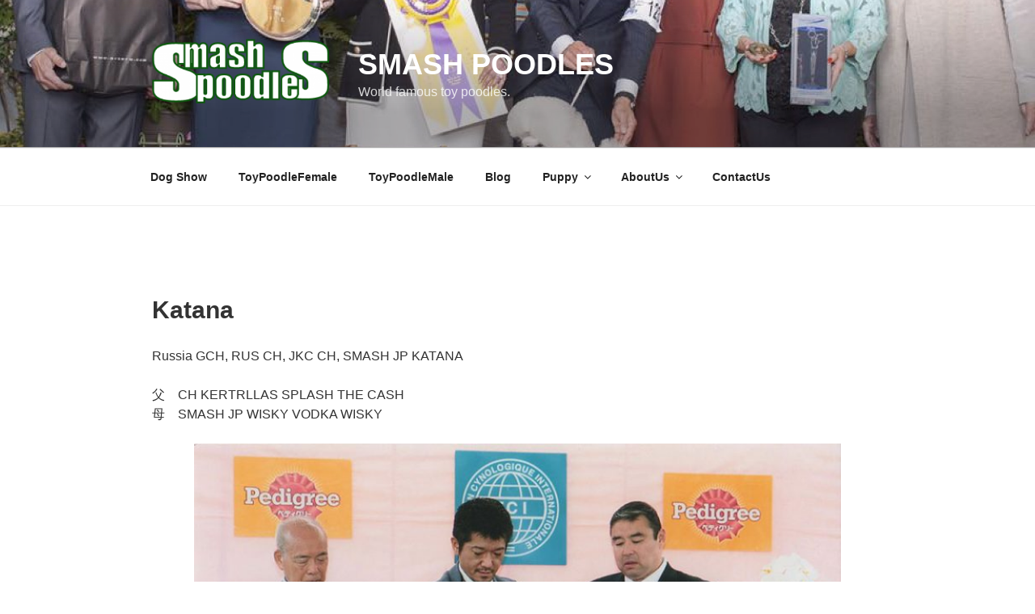

--- FILE ---
content_type: text/html; charset=utf-8
request_url: https://accounts.google.com/o/oauth2/postmessageRelay?parent=https%3A%2F%2Fwww.smashpoodle.net&jsh=m%3B%2F_%2Fscs%2Fabc-static%2F_%2Fjs%2Fk%3Dgapi.lb.en.OE6tiwO4KJo.O%2Fd%3D1%2Frs%3DAHpOoo_Itz6IAL6GO-n8kgAepm47TBsg1Q%2Fm%3D__features__
body_size: 157
content:
<!DOCTYPE html><html><head><title></title><meta http-equiv="content-type" content="text/html; charset=utf-8"><meta http-equiv="X-UA-Compatible" content="IE=edge"><meta name="viewport" content="width=device-width, initial-scale=1, minimum-scale=1, maximum-scale=1, user-scalable=0"><script src='https://ssl.gstatic.com/accounts/o/2580342461-postmessagerelay.js' nonce="t8iaZkl8-0Q3jtpKrmkilw"></script></head><body><script type="text/javascript" src="https://apis.google.com/js/rpc:shindig_random.js?onload=init" nonce="t8iaZkl8-0Q3jtpKrmkilw"></script></body></html>